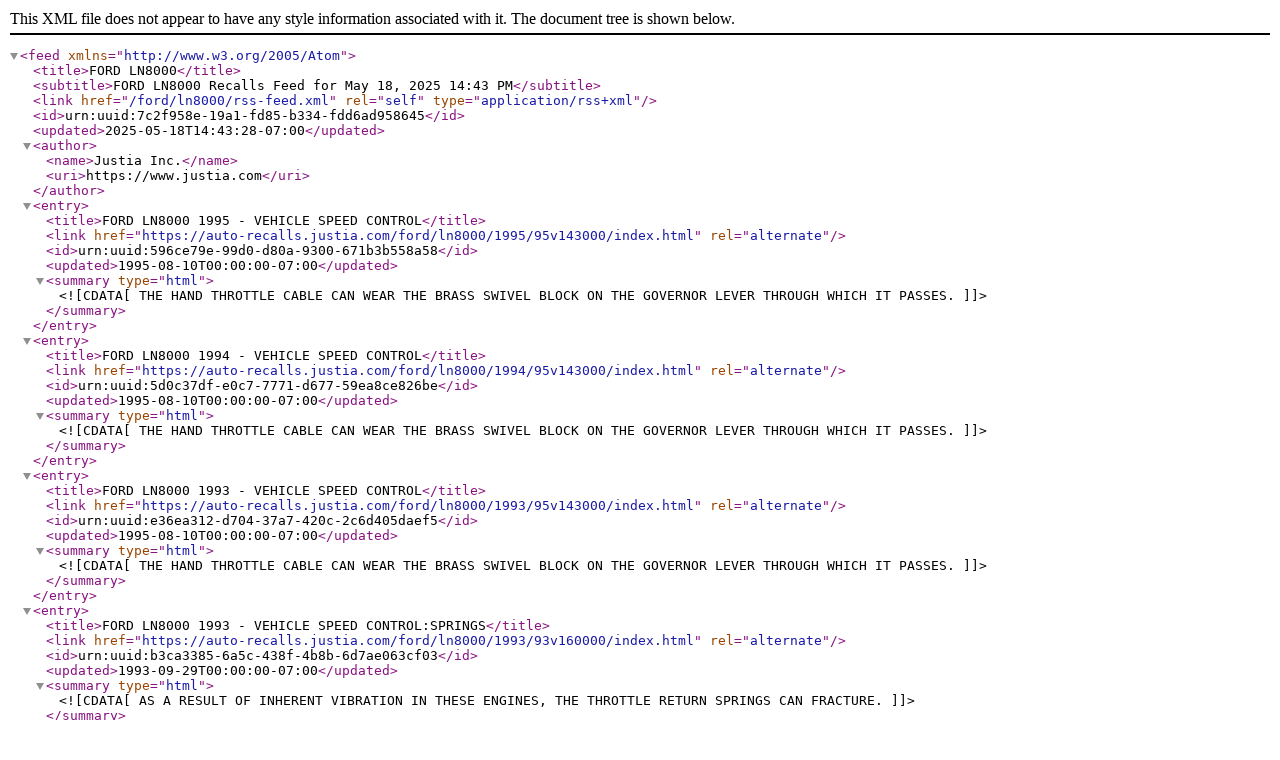

--- FILE ---
content_type: application/xml
request_url: https://auto-recalls.justia.com/ford/ln8000/rss-feed.xml
body_size: 4993
content:
<?xml version="1.0" encoding="utf-8"?>
<feed xmlns="http://www.w3.org/2005/Atom">
<title>FORD LN8000</title>
<subtitle>FORD LN8000 Recalls Feed for May 18, 2025 14:43 PM</subtitle>
<link href="/ford/ln8000/rss-feed.xml"  rel="self"  type="application/rss+xml" ></link>
<id>urn:uuid:7c2f958e-19a1-fd85-b334-fdd6ad958645</id>
<updated>2025-05-18T14:43:28-07:00</updated>
<author><name>Justia Inc.</name>
<uri>https://www.justia.com</uri>
</author>
<entry>
<title>FORD LN8000 1995 - VEHICLE SPEED CONTROL</title>
<link href="https://auto-recalls.justia.com/ford/ln8000/1995/95v143000/index.html"  rel="alternate" ></link>
<id>urn:uuid:596ce79e-99d0-d80a-9300-671b3b558a58</id>
<updated>1995-08-10T00:00:00-07:00</updated>
<summary type="html" ><![CDATA[THE HAND THROTTLE CABLE CAN WEAR THE BRASS SWIVEL BLOCK ON THE GOVERNOR LEVER THROUGH WHICH IT PASSES.]]></summary>
</entry>
<entry>
<title>FORD LN8000 1994 - VEHICLE SPEED CONTROL</title>
<link href="https://auto-recalls.justia.com/ford/ln8000/1994/95v143000/index.html"  rel="alternate" ></link>
<id>urn:uuid:5d0c37df-e0c7-7771-d677-59ea8ce826be</id>
<updated>1995-08-10T00:00:00-07:00</updated>
<summary type="html" ><![CDATA[THE HAND THROTTLE CABLE CAN WEAR THE BRASS SWIVEL BLOCK ON THE GOVERNOR LEVER THROUGH WHICH IT PASSES.]]></summary>
</entry>
<entry>
<title>FORD LN8000 1993 - VEHICLE SPEED CONTROL</title>
<link href="https://auto-recalls.justia.com/ford/ln8000/1993/95v143000/index.html"  rel="alternate" ></link>
<id>urn:uuid:e36ea312-d704-37a7-420c-2c6d405daef5</id>
<updated>1995-08-10T00:00:00-07:00</updated>
<summary type="html" ><![CDATA[THE HAND THROTTLE CABLE CAN WEAR THE BRASS SWIVEL BLOCK ON THE GOVERNOR LEVER THROUGH WHICH IT PASSES.]]></summary>
</entry>
<entry>
<title>FORD LN8000 1993 - VEHICLE SPEED CONTROL:SPRINGS</title>
<link href="https://auto-recalls.justia.com/ford/ln8000/1993/93v160000/index.html"  rel="alternate" ></link>
<id>urn:uuid:b3ca3385-6a5c-438f-4b8b-6d7ae063cf03</id>
<updated>1993-09-29T00:00:00-07:00</updated>
<summary type="html" ><![CDATA[AS A RESULT OF INHERENT VIBRATION IN THESE ENGINES, THE THROTTLE RETURN SPRINGS CAN FRACTURE.]]></summary>
</entry>
<entry>
<title>FORD LN8000 1992 - VEHICLE SPEED CONTROL:SPRINGS</title>
<link href="https://auto-recalls.justia.com/ford/ln8000/1992/93v160000/index.html"  rel="alternate" ></link>
<id>urn:uuid:f192c4d8-4be7-703a-3dc5-32413a58d21d</id>
<updated>1993-09-29T00:00:00-07:00</updated>
<summary type="html" ><![CDATA[AS A RESULT OF INHERENT VIBRATION IN THESE ENGINES, THE THROTTLE RETURN SPRINGS CAN FRACTURE.]]></summary>
</entry>
<entry>
<title>FORD LN8000 1990 - SERVICE BRAKES, AIR:CONTROLS</title>
<link href="https://auto-recalls.justia.com/ford/ln8000/1990/90v121000/index.html"  rel="alternate" ></link>
<id>urn:uuid:c08430e9-50c8-d7f5-f3b6-b6be568a926f</id>
<updated>1990-06-26T00:00:00-07:00</updated>
<summary type="html" ><![CDATA[SECONDARY SERVICE RESERVOIR AIR CHECK VALVES MAY NOT SEAT PROPERLY DUE TO A MECHANICAL INTERFERENCE CONDITION BETWEEN A CIRCULAR BRASS GUIDE AND THE WALL OF A CYLINDRICAL FERRULE IN WHICH THE BRASS GUIDE IS INTENDED TO MOVE FREELY.]]></summary>
</entry>
<entry>
<title>FORD LN8000 1989 - SERVICE BRAKES, AIR:CONTROLS</title>
<link href="https://auto-recalls.justia.com/ford/ln8000/1989/90v121000/index.html"  rel="alternate" ></link>
<id>urn:uuid:cdfc111f-0916-42f6-a34b-9a5ccc907fd7</id>
<updated>1990-06-26T00:00:00-07:00</updated>
<summary type="html" ><![CDATA[SECONDARY SERVICE RESERVOIR AIR CHECK VALVES MAY NOT SEAT PROPERLY DUE TO A MECHANICAL INTERFERENCE CONDITION BETWEEN A CIRCULAR BRASS GUIDE AND THE WALL OF A CYLINDRICAL FERRULE IN WHICH THE BRASS GUIDE IS INTENDED TO MOVE FREELY.]]></summary>
</entry>
<entry>
<title>FORD LN8000 1971 - STEERING:GEAR BOX (OTHER THAN RACK AND PINION)</title>
<link href="https://auto-recalls.justia.com/ford/ln8000/1971/71v023000/index.html"  rel="alternate" ></link>
<id>urn:uuid:17d146d4-912f-5a94-e21c-03a4dc1e2340</id>
<updated>1979-10-12T00:00:00-07:00</updated>
<summary type="html" ><![CDATA[]]></summary>
</entry>
<entry>
<title>FORD LN8000 1970 - STEERING:GEAR BOX (OTHER THAN RACK AND PINION)</title>
<link href="https://auto-recalls.justia.com/ford/ln8000/1970/71v023000/index.html"  rel="alternate" ></link>
<id>urn:uuid:22c1bdf8-8803-3890-c728-733ccc347036</id>
<updated>1979-10-12T00:00:00-07:00</updated>
<summary type="html" ><![CDATA[]]></summary>
</entry>
<entry>
<title>FORD LN8000 1975 - SERVICE BRAKES, AIR:ANTILOCK:CONTROL UNIT/MODULE</title>
<link href="https://auto-recalls.justia.com/ford/ln8000/1975/75v216000/index.html"  rel="alternate" ></link>
<id>urn:uuid:a18a2546-24ac-5b80-8948-4d83d6cebfe9</id>
<updated>1979-10-12T00:00:00-07:00</updated>
<summary type="html" ><![CDATA[]]></summary>
</entry>
<entry>
<title>FORD LN8000 1976 - SERVICE BRAKES, AIR:ANTILOCK:CONTROL UNIT/MODULE</title>
<link href="https://auto-recalls.justia.com/ford/ln8000/1976/75v216000/index.html"  rel="alternate" ></link>
<id>urn:uuid:25d5ac65-80f0-aed0-a952-de3948d0c692</id>
<updated>1979-10-12T00:00:00-07:00</updated>
<summary type="html" ><![CDATA[]]></summary>
</entry>
</feed>